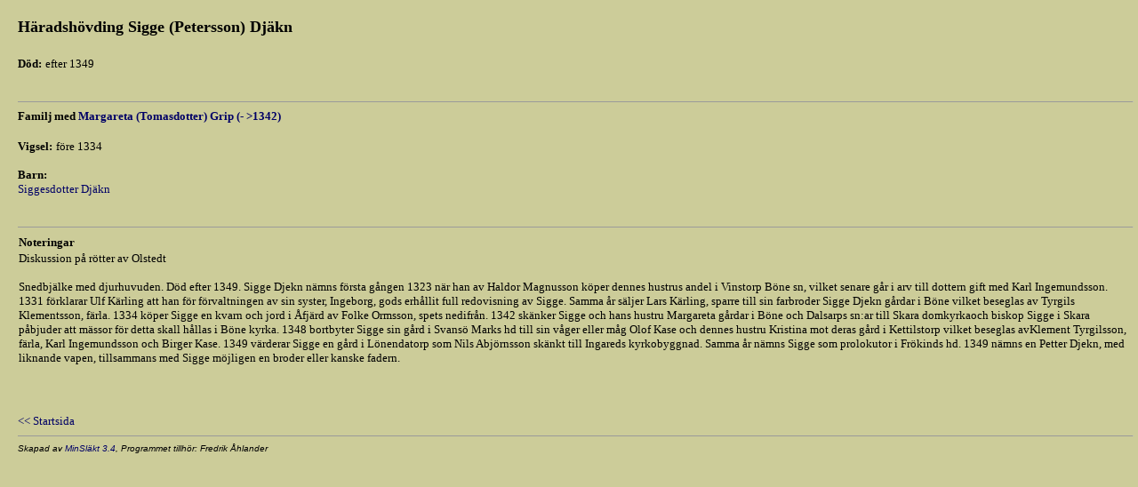

--- FILE ---
content_type: text/html
request_url: https://fredrikahlander.com/genealogy/p235cd912.html
body_size: 1625
content:
<!DOCTYPE HTML PUBLIC "-//W3C//DTD HTML 4.0 Transitional//EN" >

<HTML>
<HEAD>
<META HTTP-EQUIV="content-type" CONTENT="text/html;charset=iso-8859-1" >
<META NAME="GENERATOR" Content="MinSläkt 3.4" >
<STYLE TYPE="text/css">
<!--
A  {text-decoration: none}
A:hover {color: #FF0000}
-->
</STYLE>
<META NAME="Description" CONTENT="Personakt för Häradshövding Sigge (Petersson) Djäkn">
<META NAME="Keywords" CONTENT="Djäkn,Sigge (Petersson),">
<META NAME="Author" CONTENT="">
<TITLE>Personakt för Häradshövding Sigge (Petersson) Djäkn</TITLE>
<SCRIPT LANGUAGE="javascript" TYPE="text/javascript">
function OnLoad()
{
  if (parent.TopicTabFrame != null) {
    parent.TopicTabFrame.location="topictab11.html";
  }
}
</SCRIPT>
</HEAD>
<BODY OnLoad="OnLoad()" BGCOLOR="#CCCC99" TEXT="#000000" LINK="#000066" VLINK="#000066" ALINK="#FF0000" TOPMARGIN=0 LEFTMARGIN=0 RIGHTMARGIN=0 MARGINWIDTH=0 MARGINHEIGHT=0>
<TABLE CELLSPACING=0 CELLPADDING=0 BORDER=0 WIDTH="100%">
<TR><TD COLSPAN=3 HEIGHT=20><IMG SRC=t.gif WIDTH=1 HEIGHT=20 ALT=""></TD></TR>
<TR VALIGN=TOP>
<TD WIDTH=20><IMG SRC=t.gif WIDTH=20 HEIGHT=1 ALT=""></td>
<TD>
<H1><FONT SIZE=4>Häradshövding Sigge (Petersson) Djäkn</FONT></H1>
<P><FONT SIZE=2></FONT></P>
<P>
<TABLE CELLSPACING=0 CELLPADDING=0 BORDER=0>
<TR VALIGN=BASELINE><TH ALIGN=LEFT NOWRAP><FONT SIZE=2>Död:</FONT></TH><TD>&nbsp;</TD><TD><FONT SIZE=2>efter 1349</FONT></TD></TR>
</TABLE>
<BR><HR SIZE=1>
<B><FONT SIZE=2>Familj med <A HREF=p785657ac.html><FONT SIZE=2>Margareta (Tomasdotter) Grip (- &gt;1342)</FONT></A></FONT></B>
<P>
<TABLE CELLSPACING=0 CELLPADDING=0 BORDER=0>
<TR VALIGN=BASELINE><TH ALIGN=LEFT NOWRAP><FONT SIZE=2>Vigsel:</FONT></TH><TD>&nbsp;</TD><TD><FONT SIZE=2>före 1334</FONT></TD></TR>
</TABLE>
<P>
<TABLE CELLSPACING=0 CELLPADDING=0 BORDER=0>
<TR VALIGN=TOP><TH ALIGN=LEFT><FONT SIZE=2>Barn:</FONT></TH></TR><TR VALIGN=TOP><TD><A HREF=p5d26bab2.html><FONT SIZE=2>Siggesdotter Djäkn</FONT></A></TD></TR>
</TABLE>
<BR><HR SIZE=1>
<TABLE CELLSPACING=0 CELLPADDING=1 BORDER=0>
<TR><TH ALIGN=LEFT><FONT SIZE=2>Noteringar</FONT></TH></TR>
<TR><TD><FONT SIZE=2>Diskussion på rötter av Olstedt<P>Snedbjälke med djurhuvuden. Död efter 1349. Sigge Djekn nämns första gången 1323 när han av Haldor Magnusson köper dennes hustrus andel i Vinstorp Böne sn, vilket senare går i arv till dottern gift med Karl Ingemundsson. 1331 förklarar Ulf Kärling att han för förvaltningen av sin syster, Ingeborg, gods erhållit full redovisning av Sigge. Samma år säljer Lars Kärling, sparre till sin farbroder Sigge Djekn gårdar i Böne vilket beseglas av Tyrgils Klementsson, färla. 1334 köper Sigge en kvarn och jord i Åfjärd av Folke Ormsson, spets nedifrån. 1342 skänker Sigge och hans hustru Margareta gårdar i Böne och Dalsarps sn:ar till Skara domkyrkaoch biskop Sigge i Skara påbjuder att mässor för detta skall hållas i Böne kyrka. 1348 bortbyter Sigge sin gård i Svansö Marks hd till sin våger eller måg Olof Kase och dennes hustru Kristina mot deras gård i Kettilstorp vilket beseglas avKlement Tyrgilsson, färla, Karl Ingemundsson och Birger Kase. 1349 värderar Sigge en gård i Lönendatorp som Nils Abjörnsson skänkt till Ingareds kyrkobyggnad. Samma år nämns Sigge som prolokutor i Frökinds hd. 1349 nämns en Petter Djekn, med liknande vapen, tillsammans med Sigge möjligen en broder eller kanske fadern. </FONT></TD></TR>
</TABLE>
</TD>
<TD><IMG SRC=t.gif WIDTH=5 HEIGHT=1 ALT=""></TD>
</TR>
<TR>
<TD><IMG SRC=t.gif WIDTH=15 HEIGHT=1 ALT=""></TD>
<TD>
<BR><BR><BR>
<A HREF="default.html" TARGET="_parent"><FONT SIZE=2>&lt;&lt; Startsida</FONT></A>
<HR SIZE=1>
<ADDRESS><FONT FACE="arial" SIZE=1>Skapad av <A HREF="http://www.dannbergsdata.se/" TARGET="_parent">MinSläkt 3.4</A>, Programmet tillhör: Fredrik Åhlander</FONT></ADDRESS>
</TD>
<TD><IMG SRC=t.gif WIDTH=5 HEIGHT=1 ALT=""></TD>
</TR>
</TABLE>
</BODY>
</HTML>
